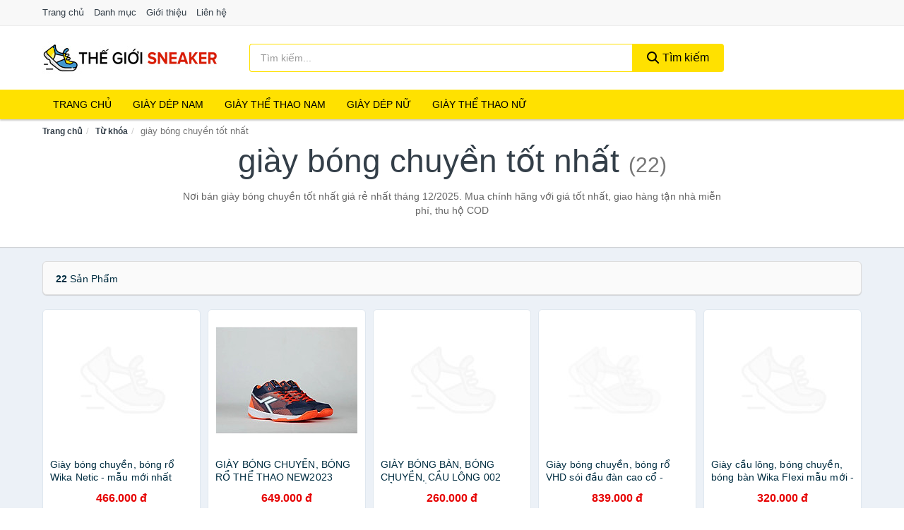

--- FILE ---
content_type: text/html; charset=UTF-8
request_url: https://thegioisneaker.com/tag/giay-bong-chuyen-tot-nhat-ti/
body_size: 7864
content:
<!DOCTYPE html><html lang="vi"><head prefix="og: http://ogp.me/ns# fb: http://ogp.me/ns/fb# article: http://ogp.me/ns/article#"><meta charset="utf-8"><!--[if IE]><meta http-equiv='X-UA-Compatible' content='IE=edge,chrome=1'><![endif]--><meta name="viewport" content="width=device-width,minimum-scale=1,initial-scale=1"><title>Giá giày bóng chuyền tốt nhất ở đâu rẻ nhất tháng 12/2025 - So sánh giá | TheGioiSneaker.com</title><meta name="description" content="Nơi bán giày bóng chuyền tốt nhất giá rẻ nhất tháng 12/2025. Mua chính hãng với giá tốt nhất, giao hàng tận nhà miễn phí, thu hộ COD"><meta name="keywords" content="giày bóng chuyền tốt nhất"><meta name="robots" content="noodp"/><meta itemprop="name" content="Giá giày bóng chuyền tốt nhất ở đâu rẻ nhất tháng 12/2025 - So sánh giá | TheGioiSneaker.com"><meta itemprop="description" content="Nơi bán giày bóng chuyền tốt nhất giá rẻ nhất tháng 12/2025. Mua chính hãng với giá tốt nhất, giao hàng tận nhà miễn phí, thu hộ COD"><meta itemprop="image" content="https://c.mgg.vn/d/thegioisneaker.com/img/logo.jpg"><meta name="twitter:card" content="summary"><meta name="twitter:site" content="TheGioiSneaker.com"><meta name="twitter:title" content="Giá giày bóng chuyền tốt nhất ở đâu rẻ nhất tháng 12/2025 - So sánh giá | TheGioiSneaker.com"><meta name="twitter:description" content="Nơi bán giày bóng chuyền tốt nhất giá rẻ nhất tháng 12/2025. Mua chính hãng với giá tốt nhất, giao hàng tận nhà miễn phí, thu hộ COD"><meta name="twitter:creator" content="@TheGioiSneaker"><meta name="twitter:image" content="https://c.mgg.vn/d/thegioisneaker.com/img/logo.jpg"><meta property="og:title" content="Giá giày bóng chuyền tốt nhất ở đâu rẻ nhất tháng 12/2025 - So sánh giá | TheGioiSneaker.com" /><meta property="og:type" content="website" /><meta property="og:url" content="https://thegioisneaker.com/tag/giay-bong-chuyen-tot-nhat-ti/" /><meta property="og:image" content="https://c.mgg.vn/d/thegioisneaker.com/img/logo.jpg" /><meta property="og:description" content="Nơi bán giày bóng chuyền tốt nhất giá rẻ nhất tháng 12/2025. Mua chính hãng với giá tốt nhất, giao hàng tận nhà miễn phí, thu hộ COD" /><meta property="og:locale" content="vi_VN" /><meta property="og:site_name" content="Thế Giới Sneaker" /><meta property="fb:app_id" content="360528768213882"/><link rel="canonical" href="https://thegioisneaker.com/tag/giay-bong-chuyen-tot-nhat-ti/" /><link rel="apple-touch-icon" sizes="180x180" href="https://c.mgg.vn/d/thegioisneaker.com/img/icons/apple-touch-icon.png"><link rel="icon" type="image/png" sizes="32x32" href="https://c.mgg.vn/d/thegioisneaker.com/img/icons/favicon-32x32.png"><link rel="icon" type="image/png" sizes="16x16" href="https://c.mgg.vn/d/thegioisneaker.com/img/icons/favicon-16x16.png"><link rel="manifest" href="https://thegioisneaker.com/webmanifest.json"><link rel="mask-icon" href="https://c.mgg.vn/d/thegioisneaker.com/img/icons/safari-pinned-tab.svg" color="#cd0000"><link rel="shortcut icon" href="/favicon.ico"><meta name="apple-mobile-web-app-title" content="Thế Giới Sneaker"><meta name="application-name" content="Thế Giới Sneaker"><meta name="msapplication-TileColor" content="#ffe100"><meta name="msapplication-TileImage" content="https://c.mgg.vn/d/thegioisneaker.com/img/icons/mstile-144x144.png"><meta name="msapplication-config" content="https://c.mgg.vn/d/thegioisneaker.com/img/icons/browserconfig.xml"><meta name="theme-color" content="#ffffff"><style type="text/css">html{font-family:-apple-system,BlinkMacSystemFont,"Segoe UI",Roboto,"Helvetica Neue",Arial,"Noto Sans",sans-serif,"Apple Color Emoji","Segoe UI Emoji","Segoe UI Symbol","Noto Color Emoji";-webkit-text-size-adjust:100%;-ms-text-size-adjust:100%}body{margin:0}article,aside,details,figcaption,figure,footer,header,hgroup,main,menu,nav,section,summary{display:block}audio,canvas,progress,video{display:inline-block;vertical-align:baseline}audio:not([controls]){display:none;height:0}[hidden],template{display:none}a{background-color:transparent}a:active,a:hover{outline:0}abbr[title]{border-bottom:1px dotted}b,strong{font-weight:600}dfn{font-style:italic}h1{margin:.67em 0;font-size:2em}mark{color:#000;background:#ff0}small{font-size:80%}sub,sup{position:relative;font-size:75%;line-height:0;vertical-align:baseline}sup{top:-.5em}sub{bottom:-.25em}img{border:0}svg:not(:root){overflow:hidden}figure{margin:1em 40px}hr{height:0;-webkit-box-sizing:content-box;-moz-box-sizing:content-box;box-sizing:content-box}pre{overflow:auto}code,kbd,pre,samp{font-family:monospace,monospace;font-size:1em}button,input,optgroup,select,textarea{margin:0;font:inherit;color:inherit}button{overflow:visible}button,select{text-transform:none}button,html input[type=button],input[type=reset],input[type=submit]{-webkit-appearance:button;cursor:pointer}button[disabled],html input[disabled]{cursor:default}button::-moz-focus-inner,input::-moz-focus-inner{padding:0;border:0}input{line-height:normal}input[type=checkbox],input[type=radio]{-webkit-box-sizing:border-box;-moz-box-sizing:border-box;box-sizing:border-box;padding:0}input[type=number]::-webkit-inner-spin-button,input[type=number]::-webkit-outer-spin-button{height:auto}input[type=search]{-webkit-box-sizing:content-box;-moz-box-sizing:content-box;box-sizing:content-box;-webkit-appearance:textfield}input[type=search]::-webkit-search-cancel-button,input[type=search]::-webkit-search-decoration{-webkit-appearance:none}fieldset{padding:.35em .625em .75em;margin:0 2px;border:1px solid silver}legend{padding:0;border:0}textarea{overflow:auto}optgroup{font-weight:600}table{border-spacing:0;border-collapse:collapse}td,th{padding:0}</style><link href="https://c.mgg.vn/d/thegioisneaker.com/css/s1.css" rel="stylesheet"><!--[if lt IE 9]><script src="https://oss.maxcdn.com/html5shiv/3.7.3/html5shiv.min.js"></script><script src="https://oss.maxcdn.com/respond/1.4.2/respond.min.js"></script><![endif]--><script src="https://cdn.onesignal.com/sdks/OneSignalSDK.js" async=""></script><script>var OneSignal = window.OneSignal || [];OneSignal.push(function() {OneSignal.init({appId: "ea3dc4fc-87f7-4e38-9c7f-24d6be096bcc"});});</script></head><body itemscope="" itemtype="http://schema.org/WebPage"><div id="header-top"><header itemscope="" itemtype="http://schema.org/WPHeader"><div id="top-header" class="hidden-xs"><div class="container"><div class="row"><div class="col-sm-12"><a href="https://thegioisneaker.com/" title="Trang chủ">Trang chủ</a> <a href="https://thegioisneaker.com/danh-muc/" title="Danh mục">Danh mục</a> <a href="https://thegioisneaker.com/p/gioi-thieu.html" title="Giới thiệu">Giới thiệu</a> <a href="https://thegioisneaker.com/p/lien-he.html" title="Liên hệ">Liên hệ</a></div></div></div></div><div id="main-header"><div class="container"><div class="row"><div class="col-xs-12 col-sm-4 col-md-3"><button type="button" class="visible-xs bnam-menu is-closed" data-toggle="offcanvas" aria-label="Menu"><span class="hamb-top"></span><span class="hamb-middle"></span><span class="hamb-bottom"></span></button><a href="https://thegioisneaker.com/" class="logo" itemprop="headline" title="TheGioiSneaker.com"><img data-original="https://c.mgg.vn/d/thegioisneaker.com/img/logo_header.jpg" class="lazy" alt="Thế Giới Sneaker" src="[data-uri]" width="auto" height="auto"><noscript><img src="https://c.mgg.vn/d/thegioisneaker.com/img/logo_header.jpg" alt="Thế Giới Sneaker" srcset="https://c.mgg.vn/d/thegioisneaker.com/img/logo_header@2x.jpg 2x"></noscript><span class="hidden" itemprop="description">Thế Giới Sneaker</span></a></div><div id="header-search" class="hidden-xs col-sm-8 col-md-7"><form method="GET" action="https://thegioisneaker.com/" itemprop="potentialAction" itemscope="" itemtype="http://schema.org/SearchAction"><meta itemprop="target" content="https://thegioisneaker.com/?s={s}"><div class="input-group form"><input type="text" name="s" class="form-control" placeholder="Tìm kiếm..." aria-label="Tìm kiếm thương hiệu" value="" id="search-top"><span class="input-group-btn"><button class="btn btn-search-top" type="submit"><span class="s-icon"><span class="s-icon-circle"></span><span class="s-icon-rectangle"></span></span> Tìm kiếm</button></span></div></form></div></div></div></div></header></div><div id="search-mobi" class="container visible-xs"><div class="row"><div class="col-xs-12"><form method="GET" action="https://thegioisneaker.com/"><div class="input-group form"><input name="s" class="search-top form-control" placeholder="Tìm kiếm..." value="" type="text" aria-label="Tìm kiếm thương hiệu"><span class="input-group-btn"><button class="btn btn-danger btn-search-top" type="submit">Tìm kiếm</button></span></div></form></div></div></div><div id="header-nav"><div class="container"><nav id="main-nav" itemscope itemtype="http://schema.org/SiteNavigationElement" aria-label="Main navigation"><ul class="menu"><li><a href="https://thegioisneaker.com/" title="Trang chủ">Trang chủ</a></li><li class="dropdown o-col"><a href="https://thegioisneaker.com/giay-dep-nam-2195/" title="Giày dép Nam">Giày dép Nam</a><ul class="dropdown-menu"><li><a href="https://thegioisneaker.com/giay-sneakers-nam-5182/" title="Giày sneakers nam">Giày sneakers nam</a></li><li><a href="https://thegioisneaker.com/giay-the-thao-nam-28081/" title="Giày thể thao nam">Giày thể thao nam</a></li><li><a href="https://thegioisneaker.com/giay-moi-nam-5849/" title="Giày mọi, lười, oxford nam">Giày mọi, lười, oxford nam</a></li><li><a href="https://thegioisneaker.com/giay-boots-nam-8846/" title="Giày boots nam">Giày boots nam</a></li><li><a href="https://thegioisneaker.com/giay-tay-cong-so-2090/" title="Giày tây nam">Giày tây nam</a></li><li><a href="https://thegioisneaker.com/giay-sandals-nam-5850/" title="Giày sandals nam">Giày sandals nam</a></li><li><a href="https://thegioisneaker.com/dep-nam-5851/" title="Dép nam">Dép nam</a></li><li><a href="https://thegioisneaker.com/phu-kien-giay-nam-8847/" title="Phụ kiện giày nam">Phụ kiện giày nam</a></li></ul></li><li class="dropdown o-col"><a href="https://thegioisneaker.com/giay-the-thao-nam-7335/" title="Giày thể thao Nam">Giày thể thao Nam</a><ul class="dropdown-menu"><li><a href="https://thegioisneaker.com/giay-chay-bo-nam-24683/" title="Giày chạy bộ nam">Giày chạy bộ nam</a></li><li><a href="https://thegioisneaker.com/giay-bong-chuyen-nam-24685/" title="Giày bóng chuyền nam">Giày bóng chuyền nam</a></li><li><a href="https://thegioisneaker.com/giay-cau-long-nam-24689/" title="Giày cầu lông nam">Giày cầu lông nam</a></li><li><a href="https://thegioisneaker.com/giay-tennis-nam-24691/" title="Giày tennis nam">Giày tennis nam</a></li><li><a href="https://thegioisneaker.com/giay-bong-ro-nam-24693/" title="Giày bóng rổ nam">Giày bóng rổ nam</a></li><li><a href="https://thegioisneaker.com/giay-bong-ban-nam-24695/" title="Giày bóng bàn nam">Giày bóng bàn nam</a></li><li><a href="https://thegioisneaker.com/giay-leo-nui-nam-24697/" title="Giày leo núi nam">Giày leo núi nam</a></li><li><a href="https://thegioisneaker.com/giay-danh-golf-nam-24699/" title="Giày đánh golf nam">Giày đánh golf nam</a></li><li><a href="https://thegioisneaker.com/giay-bong-chay-nam-24701/" title="Giày bóng chày nam">Giày bóng chày nam</a></li><li><a href="https://thegioisneaker.com/giay-the-thao-nam-khac-31473/" title="Giày thể thao nam khác">Giày thể thao nam khác</a></li></ul></li><li class="dropdown"><a href="https://thegioisneaker.com/giay-dep-nu-2212/" title="Giày dép Nữ">Giày dép Nữ</a><ul class="dropdown-menu"><li><a href="https://thegioisneaker.com/giay-the-thao-nu-28113/" title="Giày thể thao nữ">Giày thể thao nữ</a></li><li><a href="https://thegioisneaker.com/giay-sandals-nu-5059/" title="Giày sandals nữ">Giày sandals nữ</a></li><li><a href="https://thegioisneaker.com/giay-cao-got-8864/" title="Giày cao gót">Giày cao gót</a></li><li><a href="https://thegioisneaker.com/giay-de-xuong-nu-1517/" title="Giày đế xuồng nữ">Giày đế xuồng nữ</a></li><li><a href="https://thegioisneaker.com/giay-sneakers-nu-5183/" title="Giày sneakers nữ">Giày sneakers nữ</a></li><li><a href="https://thegioisneaker.com/giay-boots-nu-1490/" title="Giày boots nữ">Giày boots nữ</a></li><li><a href="https://thegioisneaker.com/giay-bup-be-1701/" title="Giày búp bê">Giày búp bê</a></li><li><a href="https://thegioisneaker.com/giay-moi-giay-luoi-giay-oxford-nu-5060/" title="Giày mọi, giày lười, giày Oxford nữ">Giày mọi, giày lười, giày Oxford nữ</a></li><li><a href="https://thegioisneaker.com/giay-banh-mi-28115/" title="Giày bánh mì">Giày bánh mì</a></li><li><a href="https://thegioisneaker.com/dep-guoc-nu-1493/" title="Dép, guốc nữ">Dép, guốc nữ</a></li><li><a href="https://thegioisneaker.com/phu-kien-giay-8866/" title="Phụ kiện giày">Phụ kiện giày</a></li></ul></li><li class="dropdown o-col"><a href="https://thegioisneaker.com/giay-the-thao-nu-7336/" title="Giày thể thao Nữ">Giày thể thao Nữ</a><ul class="dropdown-menu"><li><a href="https://thegioisneaker.com/giay-chay-bo-nu-24727/" title="Giày chạy bộ nữ">Giày chạy bộ nữ</a></li><li><a href="https://thegioisneaker.com/giay-da-bong-nu-24729/" title="Giày đá bóng nữ">Giày đá bóng nữ</a></li><li><a href="https://thegioisneaker.com/giay-cau-long-nu-24731/" title="Giày cầu lông nữ">Giày cầu lông nữ</a></li><li><a href="https://thegioisneaker.com/giay-tennis-nu-24733/" title="Giày tennis nữ">Giày tennis nữ</a></li><li><a href="https://thegioisneaker.com/giay-bong-ro-nu-24735/" title="Giày bóng rổ nữ">Giày bóng rổ nữ</a></li><li><a href="https://thegioisneaker.com/giay-leo-nui-nu-24737/" title="Giày leo núi nữ">Giày leo núi nữ</a></li><li><a href="https://thegioisneaker.com/giay-bong-ban-nu-24739/" title="Giày bóng bàn nữ">Giày bóng bàn nữ</a></li><li><a href="https://thegioisneaker.com/giay-bong-chay-nu-24741/" title="Giày bóng chày nữ">Giày bóng chày nữ</a></li><li><a href="https://thegioisneaker.com/giay-bong-chuyen-nu-24743/" title="Giày bóng chuyền nữ">Giày bóng chuyền nữ</a></li><li><a href="https://thegioisneaker.com/giay-the-thao-nu-khac-33383/" title="Giày thể thao nữ khác">Giày thể thao nữ khác</a></li></ul></li></ul></nav></div></div><div class="overlay"></div><script type="application/ld+json">{"@context":"http://schema.org","@type":"BreadcrumbList","itemListElement":[{"@type":"ListItem","position":1,"item":{"@id":"https://thegioisneaker.com/","name":"Thế Giới Sneaker"}},{"@type":"ListItem","position":2,"item":{"@id":"https://thegioisneaker.com/tag/","name":"Từ khóa"}},{"@type":"ListItem","position":3,"item":{"@id":"https://thegioisneaker.com/tag/giay-bong-chuyen-tot-nhat-ti/","name":"giày bóng chuyền tốt nhất"}}]}</script><div id="breadcrumb"><div class="container"><ol class="breadcrumb"><li><a href="https://thegioisneaker.com/" title="Trang chủ Thế Giới Sneaker">Trang chủ</a></li><li><a href="https://thegioisneaker.com/tag/" title="Từ khóa">Từ khóa</a></li><li class="active hidden-xs">giày bóng chuyền tốt nhất</li></ol></div></div><main><div id="main_head" class="box-shadow"><div class="container"><div class="row text-center"><h1 class="page-title">giày bóng chuyền tốt nhất <small>(22)</small></h1><div class="page-desc col-xs-12 col-xs-offset-0 col-sm-10 col-sm-offset-1 col-md-8 col-md-offset-2">Nơi bán giày bóng chuyền tốt nhất giá rẻ nhất tháng 12/2025. Mua chính hãng với giá tốt nhất, giao hàng tận nhà miễn phí, thu hộ COD</div></div></div></div><div id="main" class="container"><div class="row"><div id="bn_r" class="col-xs-12"><section class="product-box"><div id="product_filter" class="box-shadow"><div id="box_count_product"><strong>22</strong> sản phẩm</div><div class="box_filter pull-right hidden"><form class="form-inline" method="GET"><label>Sắp xếp theo </label><select class="form-control" name="sap-xep" aria-label="Sắp xếp"><option value="moi-nhat">Mới nhất</option><option value="gia-tang">Giá từ thấp đến cao</option><option value="gia-giam">Giá từ cao đến thấp</option></select></form></div></div><div class="product-list row"><div class="col-xs-6 col-sm-3 col-md-15 ip"><a href="https://thegioisneaker.com/giay-bong-chuyen-bong-ro-wika-nti275939978.html" title="Giày bóng chuyền, bóng rổ Wika Netic - mẫu mới nhất 2024 - Hàng công ty"><div><img src="https://c.mgg.vn/d/thegioisneaker.com/img/no-pro.jpg" alt="img"><img data-original="https://salt.tikicdn.com/cache/200x200/ts/product/29/0a/dd/3b822a3d823737453159aca7cedb47f0.jpg" class="lazy bn-abg" src="https://c.mgg.vn/d/thegioisneaker.com/img/no-pro.jpg" alt="Giày bóng chuyền, bóng rổ Wika Netic - mẫu mới nhất 2024 - Hàng công ty"><noscript><img src="https://salt.tikicdn.com/cache/200x200/ts/product/29/0a/dd/3b822a3d823737453159aca7cedb47f0.jpg"></noscript></div><span>Giày bóng chuyền, bóng rổ Wika Netic - mẫu mới nhất 2024 - Hàng công ty</span><span>466.000 đ</span></a></div><div class="col-xs-6 col-sm-3 col-md-15 ip"><a href="https://thegioisneaker.com/giay-bong-chuyen-bong-ro-the-nti221234294.html" title="GIÀY BÓNG CHUYỀN, BÓNG RỔ THỂ THAO NEW2023"><div><img src="https://c.mgg.vn/d/thegioisneaker.com/img/no-pro.jpg" alt="img"><img data-original="https://salt.tikicdn.com/cache/200x200/ts/product/c1/fc/d4/306bcc9c43defc4a5ec6d15ae81e2d26.jpg" class="lazy bn-abg" src="https://c.mgg.vn/d/thegioisneaker.com/img/no-pro.jpg" alt="GIÀY BÓNG CHUYỀN, BÓNG RỔ THỂ THAO NEW2023"><noscript><img src="https://salt.tikicdn.com/cache/200x200/ts/product/c1/fc/d4/306bcc9c43defc4a5ec6d15ae81e2d26.jpg"></noscript></div><span>GIÀY BÓNG CHUYỀN, BÓNG RỔ THỂ THAO NEW2023</span><span>649.000 đ</span></a></div><div class="col-xs-6 col-sm-3 col-md-15 ip"><a href="https://thegioisneaker.com/giay-bong-ban-bong-chuyen-cau-nti73894696.html" title="GIÀY BÓNG BÀN, BÓNG CHUYỀN, CẦU LÔNG 002 ĐẲNG CẤP GIÀY VIỆT"><div><img src="https://c.mgg.vn/d/thegioisneaker.com/img/no-pro.jpg" alt="img"><img data-original="https://salt.tikicdn.com/cache/200x200/ts/product/d7/f5/ac/2b34b41fd18f68633cdc074cf531f873.jpg" class="lazy bn-abg" src="https://c.mgg.vn/d/thegioisneaker.com/img/no-pro.jpg" alt="GIÀY BÓNG BÀN, BÓNG CHUYỀN, CẦU LÔNG 002 ĐẲNG CẤP GIÀY VIỆT"><noscript><img src="https://salt.tikicdn.com/cache/200x200/ts/product/d7/f5/ac/2b34b41fd18f68633cdc074cf531f873.jpg"></noscript></div><span>GIÀY BÓNG BÀN, BÓNG CHUYỀN, CẦU LÔNG 002 ĐẲNG CẤP GIÀY VIỆT</span><span>260.000 đ</span></a></div><div class="col-xs-6 col-sm-3 col-md-15 ip"><a href="https://thegioisneaker.com/giay-bong-chuyen-bong-ro-vhd-soi-nti278520800.html" title="Giày bóng chuyền, bóng rổ VHD sói đầu đàn cao cổ - Hàng công ty"><div><img src="https://c.mgg.vn/d/thegioisneaker.com/img/no-pro.jpg" alt="img"><img data-original="https://salt.tikicdn.com/cache/200x200/ts/product/86/f4/dd/ce9195a89ae2bd0d42e0951a6e880b82.jpg" class="lazy bn-abg" src="https://c.mgg.vn/d/thegioisneaker.com/img/no-pro.jpg" alt="Giày bóng chuyền, bóng rổ VHD sói đầu đàn cao cổ - Hàng công ty"><noscript><img src="https://salt.tikicdn.com/cache/200x200/ts/product/86/f4/dd/ce9195a89ae2bd0d42e0951a6e880b82.jpg"></noscript></div><span>Giày bóng chuyền, bóng rổ VHD sói đầu đàn cao cổ - Hàng công ty</span><span>839.000 đ</span></a></div><div class="col-xs-6 col-sm-3 col-md-15 ip"><a href="https://thegioisneaker.com/giay-cau-long-bong-chuyen-bong-nti274793630.html" title="Giày cầu lông, bóng chuyền, bóng bàn Wika Flexi mẫu mới - Hàng chính hãng"><div><img src="https://c.mgg.vn/d/thegioisneaker.com/img/no-pro.jpg" alt="img"><img data-original="https://salt.tikicdn.com/cache/200x200/ts/product/b4/1a/9f/195e0e80feba5bc8fbad13751b05106d.jpg" class="lazy bn-abg" src="https://c.mgg.vn/d/thegioisneaker.com/img/no-pro.jpg" alt="Giày cầu lông, bóng chuyền, bóng bàn Wika Flexi mẫu mới - Hàng chính hãng"><noscript><img src="https://salt.tikicdn.com/cache/200x200/ts/product/b4/1a/9f/195e0e80feba5bc8fbad13751b05106d.jpg"></noscript></div><span>Giày cầu lông, bóng chuyền, bóng bàn Wika Flexi mẫu mới - Hàng chính hãng</span><span>320.000 đ</span></a></div><div class="col-xs-6 col-sm-3 col-md-15 ip"><a href="https://thegioisneaker.com/giay-the-thao-cau-long-bong-nti276344776.html" title="Giày thể thao cầu lông bóng chuyền nam LIGHT đế kếp"><div><img src="https://c.mgg.vn/d/thegioisneaker.com/img/no-pro.jpg" alt="img"><img data-original="https://salt.tikicdn.com/cache/200x200/ts/product/9c/48/f3/8a941af9322c6217f2d25cceb69ba234.png" class="lazy bn-abg" src="https://c.mgg.vn/d/thegioisneaker.com/img/no-pro.jpg" alt="Giày thể thao cầu lông bóng chuyền nam LIGHT đế kếp"><noscript><img src="https://salt.tikicdn.com/cache/200x200/ts/product/9c/48/f3/8a941af9322c6217f2d25cceb69ba234.png"></noscript></div><span>Giày thể thao cầu lông bóng chuyền nam LIGHT đế kếp</span><span>421.000 đ</span></a></div><div class="col-xs-6 col-sm-3 col-md-15 ip"><a href="https://thegioisneaker.com/giay-bong-chuyen-wika-netic-cay-nti275940240.html" title="Giày bóng chuyền Wika Netic - cầy sân bê tông bao bền"><div><img src="https://c.mgg.vn/d/thegioisneaker.com/img/no-pro.jpg" alt="img"><img data-original="https://salt.tikicdn.com/cache/200x200/ts/product/16/e6/01/8cfdc6836ab096b49a7c1cb84f24b36a.jpg" class="lazy bn-abg" src="https://c.mgg.vn/d/thegioisneaker.com/img/no-pro.jpg" alt="Giày bóng chuyền Wika Netic - cầy sân bê tông bao bền"><noscript><img src="https://salt.tikicdn.com/cache/200x200/ts/product/16/e6/01/8cfdc6836ab096b49a7c1cb84f24b36a.jpg"></noscript></div><span>Giày bóng chuyền Wika Netic - cầy sân bê tông bao bền</span><span>466.000 đ</span></a></div><div class="col-xs-6 col-sm-3 col-md-15 ip"><a href="https://thegioisneaker.com/giay-mira-chinh-hang-chuyen-dung-nti273689165.html" title="Giày Mira chính hãng - Chuyên dụng cầu lông, bóng chuyền, bóng bàn - Đế kếp siêu bền"><div><img src="https://c.mgg.vn/d/thegioisneaker.com/img/no-pro.jpg" alt="img"><img data-original="https://salt.tikicdn.com/cache/200x200/ts/product/34/ed/95/c5bf1342bfbe0e6f9cc82cf5791d14e2.jpg" class="lazy bn-abg" src="https://c.mgg.vn/d/thegioisneaker.com/img/no-pro.jpg" alt="Giày Mira chính hãng - Chuyên dụng cầu lông, bóng chuyền, bóng bàn - Đế kếp siêu bền"><noscript><img src="https://salt.tikicdn.com/cache/200x200/ts/product/34/ed/95/c5bf1342bfbe0e6f9cc82cf5791d14e2.jpg"></noscript></div><span>Giày Mira chính hãng - Chuyên dụng cầu lông, bóng chuyền, bóng bàn - Đế kếp siêu bền</span><span>399.000 đ</span></a></div><div class="col-xs-6 col-sm-3 col-md-15 ip"><a href="https://thegioisneaker.com/giay-bong-chuyen-vhd-cabeto-soi-nti277482894.html" title="Giày bóng chuyền VHD Cabeto Sói đầu đàn cao cổ - Chính hãng"><div><img src="https://c.mgg.vn/d/thegioisneaker.com/img/no-pro.jpg" alt="img"><img data-original="https://salt.tikicdn.com/cache/200x200/ts/product/0f/9a/38/fe4cb711671c859a023bead7ad66f368.jpg" class="lazy bn-abg" src="https://c.mgg.vn/d/thegioisneaker.com/img/no-pro.jpg" alt="Giày bóng chuyền VHD Cabeto Sói đầu đàn cao cổ - Chính hãng"><noscript><img src="https://salt.tikicdn.com/cache/200x200/ts/product/0f/9a/38/fe4cb711671c859a023bead7ad66f368.jpg"></noscript></div><span>Giày bóng chuyền VHD Cabeto Sói đầu đàn cao cổ - Chính hãng</span><span>690.000 đ</span></a></div><div class="col-xs-6 col-sm-3 col-md-15 ip"><a href="https://thegioisneaker.com/giay-cau-long-bong-chuyen-lefus-nti276527429.html" title="Giày cầu lông, bóng chuyền Lefus L019 nam, Đế kếp 2 lớp"><div><img src="https://c.mgg.vn/d/thegioisneaker.com/img/no-pro.jpg" alt="img"><img data-original="https://salt.tikicdn.com/cache/200x200/ts/product/e7/49/a8/e62b4f6e9249f201121884ae8373e5df.jpg" class="lazy bn-abg" src="https://c.mgg.vn/d/thegioisneaker.com/img/no-pro.jpg" alt="Giày cầu lông, bóng chuyền Lefus L019 nam, Đế kếp 2 lớp"><noscript><img src="https://salt.tikicdn.com/cache/200x200/ts/product/e7/49/a8/e62b4f6e9249f201121884ae8373e5df.jpg"></noscript></div><span>Giày cầu lông, bóng chuyền Lefus L019 nam, Đế kếp 2 lớp</span><span>695.000 đ</span></a></div><div class="col-xs-6 col-sm-3 col-md-15 ip"><a href="https://thegioisneaker.com/giay-cau-long-bong-chuyen-lefus-nti275230912.html" title="Giày cầu lông, bóng chuyền Lefus L028, Kumpoo E23 - Hàng công ty"><div><img src="https://c.mgg.vn/d/thegioisneaker.com/img/no-pro.jpg" alt="img"><img data-original="https://salt.tikicdn.com/cache/200x200/ts/product/ac/88/6a/aa8f129e2c0b38a31e73c182864c782b.jpg" class="lazy bn-abg" src="https://c.mgg.vn/d/thegioisneaker.com/img/no-pro.jpg" alt="Giày cầu lông, bóng chuyền Lefus L028, Kumpoo E23 - Hàng công ty"><noscript><img src="https://salt.tikicdn.com/cache/200x200/ts/product/ac/88/6a/aa8f129e2c0b38a31e73c182864c782b.jpg"></noscript></div><span>Giày cầu lông, bóng chuyền Lefus L028, Kumpoo E23 - Hàng công ty</span><span>700.000 đ</span></a></div><div class="col-xs-6 col-sm-3 col-md-15 ip"><a href="https://thegioisneaker.com/giay-vhd-soi-dau-dan-chuyen-dung-nti277833849.html" title="Giày VHD sói đầu đàn chuyên dụng Bóng rổ, Bóng chuyền - Cày sân bê tông siêu bền"><div><img src="https://c.mgg.vn/d/thegioisneaker.com/img/no-pro.jpg" alt="img"><img data-original="https://salt.tikicdn.com/cache/200x200/ts/product/81/31/96/fb0abfa5dd9be17ad1e021de32a6f675.jpg" class="lazy bn-abg" src="https://c.mgg.vn/d/thegioisneaker.com/img/no-pro.jpg" alt="Giày VHD sói đầu đàn chuyên dụng Bóng rổ, Bóng chuyền - Cày sân bê tông siêu bền"><noscript><img src="https://salt.tikicdn.com/cache/200x200/ts/product/81/31/96/fb0abfa5dd9be17ad1e021de32a6f675.jpg"></noscript></div><span>Giày VHD sói đầu đàn chuyên dụng Bóng rổ, Bóng chuyền - Cày sân bê tông siêu bền</span><span>695.000 đ</span></a></div><div class="col-xs-6 col-sm-3 col-md-15 ip"><a href="https://thegioisneaker.com/giay-bong-chuyen-chuyen-dung-nti271254777.html" title="Giày bóng chuyền chuyên dụng chơi sân bê tông Beyono Captain - chính hãng"><div><img src="https://c.mgg.vn/d/thegioisneaker.com/img/no-pro.jpg" alt="img"><img data-original="https://salt.tikicdn.com/cache/200x200/ts/product/f2/4a/a4/3ca195c2241209aed8b0a647c61eb434.jpg" class="lazy bn-abg" src="https://c.mgg.vn/d/thegioisneaker.com/img/no-pro.jpg" alt="Giày bóng chuyền chuyên dụng chơi sân bê tông Beyono Captain - chính hãng"><noscript><img src="https://salt.tikicdn.com/cache/200x200/ts/product/f2/4a/a4/3ca195c2241209aed8b0a647c61eb434.jpg"></noscript></div><span>Giày bóng chuyền chuyên dụng chơi sân bê tông Beyono Captain - chính hãng</span><span>800.000 đ</span></a></div><div class="col-xs-6 col-sm-3 col-md-15 ip"><a href="https://thegioisneaker.com/giay-vhd-cabeto-soi-dau-dan-nti277484379.html" title="Giày VHD Cabeto Sói đầu đàn chuyên dụng chơi bóng chuyền, bóng rổ sân Bê tông - Chính hãng"><div><img src="https://c.mgg.vn/d/thegioisneaker.com/img/no-pro.jpg" alt="img"><img data-original="https://salt.tikicdn.com/cache/200x200/ts/product/0f/9a/38/0b8af98785b203c29e1db968c98bad64.jpg" class="lazy bn-abg" src="https://c.mgg.vn/d/thegioisneaker.com/img/no-pro.jpg" alt="Giày VHD Cabeto Sói đầu đàn chuyên dụng chơi bóng chuyền, bóng rổ sân Bê tông - Chính hãng"><noscript><img src="https://salt.tikicdn.com/cache/200x200/ts/product/0f/9a/38/0b8af98785b203c29e1db968c98bad64.jpg"></noscript></div><span>Giày VHD Cabeto Sói đầu đàn chuyên dụng chơi bóng chuyền, bóng rổ sân Bê tông - Chính hãng</span><span>695.000 đ</span></a></div><div class="col-xs-6 col-sm-3 col-md-15 ip"><a href="https://thegioisneaker.com/giay-pickleball-giay-cau-long-nti278380811.html" title="Giày Pickleball, giày cầu lông, bóng chuyền hơi đa năng XP V200 - chính hãng"><div><img src="https://c.mgg.vn/d/thegioisneaker.com/img/no-pro.jpg" alt="img"><img data-original="https://salt.tikicdn.com/cache/200x200/ts/product/0a/fc/d2/fb6cfe6e25460c167115d8308bf046b4.jpg" class="lazy bn-abg" src="https://c.mgg.vn/d/thegioisneaker.com/img/no-pro.jpg" alt="Giày Pickleball, giày cầu lông, bóng chuyền hơi đa năng XP V200 - chính hãng"><noscript><img src="https://salt.tikicdn.com/cache/200x200/ts/product/0a/fc/d2/fb6cfe6e25460c167115d8308bf046b4.jpg"></noscript></div><span>Giày Pickleball, giày cầu lông, bóng chuyền hơi đa năng XP V200 - chính hãng</span><span>384.000 đ</span></a></div><div class="col-xs-6 col-sm-3 col-md-15 ip"><a href="https://thegioisneaker.com/giay-cau-long-bong-chuyen-vhd-nti277445718.html" title="Giày cầu lông, bóng chuyền VHD sói đầu đàn cổ thấp Infiniti - hàng công ty"><div><img src="https://c.mgg.vn/d/thegioisneaker.com/img/no-pro.jpg" alt="img"><img data-original="https://salt.tikicdn.com/cache/200x200/ts/product/52/2a/11/a2b198042fb09c6b5f9bc15aa1a1acc4.jpg" class="lazy bn-abg" src="https://c.mgg.vn/d/thegioisneaker.com/img/no-pro.jpg" alt="Giày cầu lông, bóng chuyền VHD sói đầu đàn cổ thấp Infiniti - hàng công ty"><noscript><img src="https://salt.tikicdn.com/cache/200x200/ts/product/52/2a/11/a2b198042fb09c6b5f9bc15aa1a1acc4.jpg"></noscript></div><span>Giày cầu lông, bóng chuyền VHD sói đầu đàn cổ thấp Infiniti - hàng công ty</span><span>730.000 đ</span></a></div><div class="col-xs-6 col-sm-3 col-md-15 ip"><a href="https://thegioisneaker.com/giay-bong-chuyen-cau-long-nam-nu-nti275546828.html" title="Giày Bóng Chuyền, Cầu Lông Nam Nữ  19.1 Chất Liệu Da Bóng, Đế kếp Cao Su Tự Nhiên Chống Bào Mòn"><div><img src="https://c.mgg.vn/d/thegioisneaker.com/img/no-pro.jpg" alt="img"><img data-original="https://salt.tikicdn.com/cache/200x200/ts/product/b6/11/db/15f2cd710a6eb03a04553fcb35a41883.JPG" class="lazy bn-abg" src="https://c.mgg.vn/d/thegioisneaker.com/img/no-pro.jpg" alt="Giày Bóng Chuyền, Cầu Lông Nam Nữ  19.1 Chất Liệu Da Bóng, Đế kếp Cao Su Tự Nhiên Chống Bào Mòn"><noscript><img src="https://salt.tikicdn.com/cache/200x200/ts/product/b6/11/db/15f2cd710a6eb03a04553fcb35a41883.JPG"></noscript></div><span>Giày Bóng Chuyền, Cầu Lông Nam Nữ  19.1 Chất Liệu Da Bóng, Đế kếp Cao Su Tự Nhiên Chống Bào Mòn</span><span>339.000 đ</span></a></div><div class="col-xs-6 col-sm-3 col-md-15 ip"><a href="https://thegioisneaker.com/giay-the-thao-bong-chuyen-cau-nti276350759.html" title="Giầy thể thao bóng chuyền cầu lông nam FLY tặng kèm tất thể thao"><div><img src="https://c.mgg.vn/d/thegioisneaker.com/img/no-pro.jpg" alt="img"><img data-original="https://salt.tikicdn.com/cache/200x200/ts/product/17/53/a0/cff7443f97810c48b89f6f019e75ea39.png" class="lazy bn-abg" src="https://c.mgg.vn/d/thegioisneaker.com/img/no-pro.jpg" alt="Giầy thể thao bóng chuyền cầu lông nam FLY tặng kèm tất thể thao"><noscript><img src="https://salt.tikicdn.com/cache/200x200/ts/product/17/53/a0/cff7443f97810c48b89f6f019e75ea39.png"></noscript></div><span>Giầy thể thao bóng chuyền cầu lông nam FLY tặng kèm tất thể thao</span><span>484.000 đ</span></a></div><div class="col-xs-6 col-sm-3 col-md-15 ip"><a href="https://thegioisneaker.com/giay-bong-chuyen-cau-long-nam-nu-nti275546915.html" title="Giày Bóng Chuyền, Cầu Lông Nam Nữ a 19.1 Chất Liệu Da Bóng, Đế kếp Cao Su Tự Nhiên Chống Bào Mòn"><div><img src="https://c.mgg.vn/d/thegioisneaker.com/img/no-pro.jpg" alt="img"><img data-original="https://salt.tikicdn.com/cache/200x200/ts/product/0d/54/77/62a1e5b0df406cb52d9bce0c092249ac.JPG" class="lazy bn-abg" src="https://c.mgg.vn/d/thegioisneaker.com/img/no-pro.jpg" alt="Giày Bóng Chuyền, Cầu Lông Nam Nữ a 19.1 Chất Liệu Da Bóng, Đế kếp Cao Su Tự Nhiên Chống Bào Mòn"><noscript><img src="https://salt.tikicdn.com/cache/200x200/ts/product/0d/54/77/62a1e5b0df406cb52d9bce0c092249ac.JPG"></noscript></div><span>Giày Bóng Chuyền, Cầu Lông Nam Nữ a 19.1 Chất Liệu Da Bóng, Đế kếp Cao Su Tự Nhiên Chống Bào Mòn</span><span>350.000 đ</span></a></div><div class="col-xs-6 col-sm-3 col-md-15 ip"><a href="https://thegioisneaker.com/giay-cau-long-bong-chuyen-kaiwin-nti278867939.html" title="Giày cầu lông, bóng chuyền Kaiwin mẫu mới - đế kếp 2 lớp cao su non siêu bền - Chính hãng"><div><img src="https://c.mgg.vn/d/thegioisneaker.com/img/no-pro.jpg" alt="img"><img data-original="https://salt.tikicdn.com/cache/200x200/ts/product/0f/87/28/8e468d0d0d30a3d9474decb370216391.jpg" class="lazy bn-abg" src="https://c.mgg.vn/d/thegioisneaker.com/img/no-pro.jpg" alt="Giày cầu lông, bóng chuyền Kaiwin mẫu mới - đế kếp 2 lớp cao su non siêu bền - Chính hãng"><noscript><img src="https://salt.tikicdn.com/cache/200x200/ts/product/0f/87/28/8e468d0d0d30a3d9474decb370216391.jpg"></noscript></div><span>Giày cầu lông, bóng chuyền Kaiwin mẫu mới - đế kếp 2 lớp cao su non siêu bền - Chính hãng</span><span>420.000 đ</span></a></div><div class="col-xs-6 col-sm-3 col-md-15 ip"><a href="https://thegioisneaker.com/giay-bong-chuyen-vhd-cabeto-soi-nti277621641.html" title="Giày bóng chuyền VHD Cabeto Sói đầu đàn đế có đệm hơi bảo vệ khớp gối, cày sân bê tông siêu bền - Chính hãng"><div><img src="https://c.mgg.vn/d/thegioisneaker.com/img/no-pro.jpg" alt="img"><img data-original="https://salt.tikicdn.com/cache/200x200/ts/product/f7/d6/87/a1651f22377788f635db3d0d768e12a8.jpg" class="lazy bn-abg" src="https://c.mgg.vn/d/thegioisneaker.com/img/no-pro.jpg" alt="Giày bóng chuyền VHD Cabeto Sói đầu đàn đế có đệm hơi bảo vệ khớp gối, cày sân bê tông siêu bền - Chính hãng"><noscript><img src="https://salt.tikicdn.com/cache/200x200/ts/product/f7/d6/87/a1651f22377788f635db3d0d768e12a8.jpg"></noscript></div><span>Giày bóng chuyền VHD Cabeto Sói đầu đàn đế có đệm hơi bảo vệ khớp gối, cày sân bê tông siêu bền - Chính hãng</span><span>840.000 đ</span></a></div><div class="col-xs-6 col-sm-3 col-md-15 ip"><a href="https://thegioisneaker.com/giay-bong-ban-bb002-xam-bich-nti73839781.html" title="GIÀY BÓNG BÀN BB002 XÁM BÍCH"><div><img src="https://c.mgg.vn/d/thegioisneaker.com/img/no-pro.jpg" alt="img"><img data-original="https://salt.tikicdn.com/cache/200x200/ts/product/a2/ff/9b/b51b8ee2bfd74b93f3406381ba1d1b32.jpg" class="lazy bn-abg" src="https://c.mgg.vn/d/thegioisneaker.com/img/no-pro.jpg" alt="GIÀY BÓNG BÀN BB002 XÁM BÍCH"><noscript><img src="https://salt.tikicdn.com/cache/200x200/ts/product/a2/ff/9b/b51b8ee2bfd74b93f3406381ba1d1b32.jpg"></noscript></div><span>GIÀY BÓNG BÀN BB002 XÁM BÍCH</span><span>270.000 đ</span></a></div></div></section></div></div></div></main><footer id="footer"><div id="footer_main"><div class="container"><div class="row"><div class="col-xs-12 col-sm-8 col-md-5"><a class="footer-logo" href="https://thegioisneaker.com/" title="Thế Giới Sneaker"><img data-original="https://c.mgg.vn/d/thegioisneaker.com/img/logo_header.jpg" class="lazy" src="https://c.mgg.vn/d/thegioisneaker.com/img/no-pro.jpg" alt="Thế Giới Sneaker"><noscript><img src="https://c.mgg.vn/d/thegioisneaker.com/img/logo_header.jpg" alt="Thế Giới Sneaker"></noscript></a><p>TheGioiSneaker.com chuyên cung cấp thông tin giá cả giày dép nam nữ, hàng hóa đa dạng gồm giày tây, giày sneakers, giày lười, mọi, oxford, sandals, boot, búp bê nữ, đế xuồng, giày cao gót, giày thể thao, giày chạy bộ... Bằng khả năng sẵn có cùng sự nỗ lực không ngừng, chúng tôi đã tổng hợp hơn 200000 sản phẩm, giúp bạn so sánh giá, tìm giá rẻ nhất trước khi mua. <strong>Chúng tôi không bán hàng.</strong></p></div><div class="col-xs-12 col-sm-5 col-md-2"><h4>Về Thế Giới Sneaker</h4><ul><li><a href="https://thegioisneaker.com/p/gioi-thieu.html" title="Giới thiệu">Giới thiệu</a></li><li><a href="https://thegioisneaker.com/p/chinh-sach-bao-mat.html" title="Chính sách bảo mật">Chính sách bảo mật</a></li><li><a href="https://thegioisneaker.com/p/dieu-khoan-su-dung.html" title="Điều khoản sử dụng">Điều khoản sử dụng</a></li><li><a href="https://thegioisneaker.com/p/mien-tru-trach-nhiem.html" title="Miễn trừ trách nhiệm">Miễn trừ trách nhiệm</a></li><li><a href="https://thegioisneaker.com/danh-muc/" title="Danh mục">Danh mục</a></li><li><a href="https://thegioisneaker.com/thuong-hieu/" title="Danh sách thương hiệu">Danh sách thương hiệu</a></li><li><a href="https://thegioisneaker.com/cong-ty/" title="Danh sách công ty">Danh sách công ty</a></li><li><a href="https://thegioisneaker.com/tag/" title="Danh sách từ khóa">Danh sách từ khóa</a></li><li><a href="https://mgg.vn/ma-giam-gia/tiki-vn/" title="Mã giảm giá Tiki" target="_blank" rel="dofollow noopener">Mã giảm giá Tiki</a></li><li><a href="https://mgg.vn/ma-giam-gia/lazada/" title="Mã giảm giá Lazada" target="_blank" rel="dofollow noopener">Mã giảm giá Lazada</a></li><li><a href="https://mgg.vn/ma-giam-gia/shopee/" title="Mã giảm giá Shopee" target="_blank" rel="dofollow noopener">Mã giảm giá Shopee</a></li><li><a href="https://thegioisneaker.com/p/lien-he.html" title="Liên hệ">Liên hệ</a></li></ul></div><div class="col-xs-12 col-sm-5 col-md-2"><h4>Chuyên mục</h4><ul><li><a href="https://thegioisneaker.com/giay-dep-nam-2195/" title="Giày, dép nam">Giày, dép nam</a></li><li><a href="https://thegioisneaker.com/giay-the-thao-nam-7335/" title="Giày thể thao nam">Giày thể thao nam</a></li><li><a href="https://thegioisneaker.com/giay-dep-nu-2212/" title="Giày dép nữ">Giày dép nữ</a></li><li><a href="https://thegioisneaker.com/giay-the-thao-nu-7336/" title="Giày thể thao nữ">Giày thể thao nữ</a></li></ul></div><div class="col-xs-12 col-sm-6 col-md-3"><h4>Liên hệ</h4><ul><li>Địa chỉ: <strong>Thế Giới Sneaker</strong> Điện Biên Phủ, Phường 6, Quận 3, Tp.HCM</li><li>Email: lienhe@thegioisneaker.com</li></ul></div></div></div></div><div class="container"><div class="row"><p>Liên kết hữu ích: <a href="https://tygia.com.vn/" title="Tỷ giá" target="_blank" rel="dofollow noopener">Tỷ giá</a>, <a href="https://thefaceshop360.net/" title="The Face Shop 360" target="_blank" rel="dofollow noopener">The Face Shop 360</a>, <a href="https://giavang.org/" title="Giá Vàng" target="_blank" rel="dofollow noopener">Giá Vàng</a>, <a href="https://webgia.com/" title="Web Giá" target="_blank" rel="dofollow noopener">Web Giá</a>, <a href="https://giacoin.com/" title="GiaCoin.com" target="_blank" rel="dofollow noopener">Giá Coin</a></p></div></div><div class="container-fluid" id="footer_bottom"><div class="row"><div class="col-xs-12">© 2025 – <a href="https://thegioisneaker.com/" title="TheGioiSneaker.com">TheGioiSneaker.com</a> - <a href="https://thegioisneaker.com/" title="TheGioiSneaker.com">Thế Giới Sneaker</a>.</div></div></div></footer><script src="https://c.mgg.vn/d/a/j.js"></script><script type="text/javascript">$(document).ready(function(){$('.bnam-menu, .overlay').click(function(){if ($('#header-nav').hasClass('bmenu')) {$('#header-nav').removeClass('bmenu');$('.overlay').hide();$('.bnam-menu').removeClass('is-open').addClass('is-closed');} else {$('#header-nav').addClass('bmenu');$('.overlay').show();$('.bnam-menu').removeClass('is-closed').addClass('is-open');}});0<$("img.lazy").length&&$("img.lazy").lazyload({effect:"fadeIn",effectspeed:300});
});</script>
<script type="text/javascript">$(document).ready(function(){$(".pagination li[data-page='1']").addClass("active")});</script><script defer src="https://static.cloudflareinsights.com/beacon.min.js/vcd15cbe7772f49c399c6a5babf22c1241717689176015" integrity="sha512-ZpsOmlRQV6y907TI0dKBHq9Md29nnaEIPlkf84rnaERnq6zvWvPUqr2ft8M1aS28oN72PdrCzSjY4U6VaAw1EQ==" data-cf-beacon='{"version":"2024.11.0","token":"79d2eff72dcb46438b6936133b1b0805","r":1,"server_timing":{"name":{"cfCacheStatus":true,"cfEdge":true,"cfExtPri":true,"cfL4":true,"cfOrigin":true,"cfSpeedBrain":true},"location_startswith":null}}' crossorigin="anonymous"></script>
</body></html>